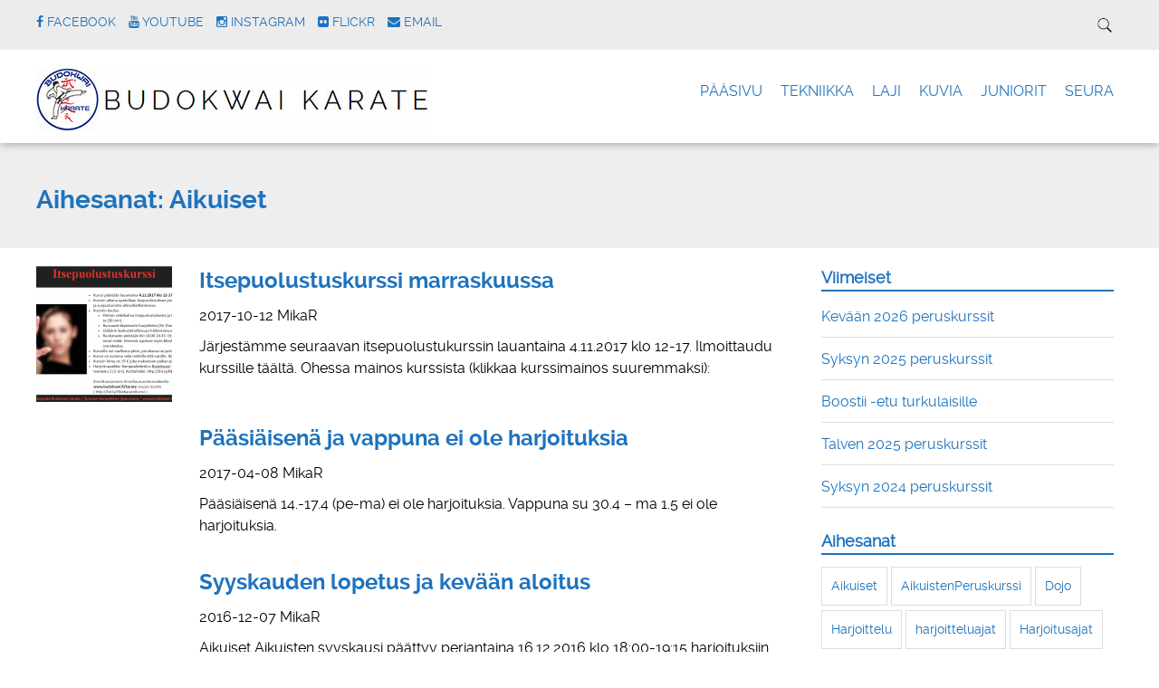

--- FILE ---
content_type: text/html; charset=UTF-8
request_url: https://www.budokwai.fi/karate/tag/aikuiset/
body_size: 12248
content:
<!doctype html>

<!--[if lt IE 7]><html lang="en-US" class="no-js lt-ie9 lt-ie8 lt-ie7"><![endif]-->
<!--[if (IE 7)&!(IEMobile)]><html lang="en-US" class="no-js lt-ie9 lt-ie8"><![endif]-->
<!--[if (IE 8)&!(IEMobile)]><html lang="en-US" class="no-js lt-ie9"><![endif]-->
<!--[if gt IE 8]><!--> <html lang="en-US" class="no-js"><!--<![endif]-->

	<head>
		<meta charset="utf-8">

				<meta http-equiv="X-UA-Compatible" content="IE=edge">

		<title>Aikuiset Archives - Budokwai Karate</title>

				<meta name="HandheldFriendly" content="True">
		<meta name="MobileOptimized" content="320">
		<meta name="viewport" content="width=device-width, initial-scale=1.0"/>
		<meta name="description" content="Budokwai Karate - Budokwai karate" />
				<link rel="icon" href="http://www.budokwai.fi/karate/wp/wp-content/uploads/2015/10/favicon.ico">
		
		<link rel="pingback" href="https://www.budokwai.fi/karate/wp/xmlrpc.php">
		<link rel="stylesheet" href="https://www.budokwai.fi/karate/wp/wp-content/themes/simply-read/style.css">

				<meta name='robots' content='index, follow, max-image-preview:large, max-snippet:-1, max-video-preview:-1' />
	<style>img:is([sizes="auto" i], [sizes^="auto," i]) { contain-intrinsic-size: 3000px 1500px }</style>
	
	<!-- This site is optimized with the Yoast SEO plugin v24.9 - https://yoast.com/wordpress/plugins/seo/ -->
	<link rel="canonical" href="https://www.budokwai.fi/karate/tag/aikuiset/" />
	<link rel="next" href="https://www.budokwai.fi/karate/tag/aikuiset/page/2/" />
	<meta property="og:locale" content="fi_FI" />
	<meta property="og:type" content="article" />
	<meta property="og:title" content="Aikuiset Archives - Budokwai Karate" />
	<meta property="og:url" content="https://www.budokwai.fi/karate/tag/aikuiset/" />
	<meta property="og:site_name" content="Budokwai Karate" />
	<meta property="og:image" content="https://www.budokwai.fi/karate/wp/wp-content/uploads/2017/06/Budokwai_karate2.png" />
	<meta property="og:image:width" content="395" />
	<meta property="og:image:height" content="390" />
	<meta property="og:image:type" content="image/png" />
	<meta name="twitter:card" content="summary_large_image" />
	<script type="application/ld+json" class="yoast-schema-graph">{"@context":"https://schema.org","@graph":[{"@type":"CollectionPage","@id":"https://www.budokwai.fi/karate/tag/aikuiset/","url":"https://www.budokwai.fi/karate/tag/aikuiset/","name":"Aikuiset Archives - Budokwai Karate","isPartOf":{"@id":"https://www.budokwai.fi/karate/#website"},"primaryImageOfPage":{"@id":"https://www.budokwai.fi/karate/tag/aikuiset/#primaryimage"},"image":{"@id":"https://www.budokwai.fi/karate/tag/aikuiset/#primaryimage"},"thumbnailUrl":"https://www.budokwai.fi/karate/wp/wp-content/uploads/2017/10/Itsepuolustusmainos20171012.png","breadcrumb":{"@id":"https://www.budokwai.fi/karate/tag/aikuiset/#breadcrumb"},"inLanguage":"en-US"},{"@type":"ImageObject","inLanguage":"en-US","@id":"https://www.budokwai.fi/karate/tag/aikuiset/#primaryimage","url":"https://www.budokwai.fi/karate/wp/wp-content/uploads/2017/10/Itsepuolustusmainos20171012.png","contentUrl":"https://www.budokwai.fi/karate/wp/wp-content/uploads/2017/10/Itsepuolustusmainos20171012.png","width":981,"height":667},{"@type":"BreadcrumbList","@id":"https://www.budokwai.fi/karate/tag/aikuiset/#breadcrumb","itemListElement":[{"@type":"ListItem","position":1,"name":"Home","item":"https://www.budokwai.fi/karate/"},{"@type":"ListItem","position":2,"name":"Aikuiset"}]},{"@type":"WebSite","@id":"https://www.budokwai.fi/karate/#website","url":"https://www.budokwai.fi/karate/","name":"Budokwai Karate","description":"Budokwai karate","potentialAction":[{"@type":"SearchAction","target":{"@type":"EntryPoint","urlTemplate":"https://www.budokwai.fi/karate/?s={search_term_string}"},"query-input":{"@type":"PropertyValueSpecification","valueRequired":true,"valueName":"search_term_string"}}],"inLanguage":"en-US"}]}</script>
	<!-- / Yoast SEO plugin. -->


<link rel="alternate" type="application/rss+xml" title="Budokwai Karate &raquo; Feed" href="https://www.budokwai.fi/karate/feed/" />
<link rel="alternate" type="application/rss+xml" title="Budokwai Karate &raquo; Comments Feed" href="https://www.budokwai.fi/karate/comments/feed/" />
<link rel="alternate" type="application/rss+xml" title="Budokwai Karate &raquo; Aikuiset Tag Feed" href="https://www.budokwai.fi/karate/tag/aikuiset/feed/" />
		<!-- This site uses the Google Analytics by MonsterInsights plugin v9.7.0 - Using Analytics tracking - https://www.monsterinsights.com/ -->
		<!-- Note: MonsterInsights is not currently configured on this site. The site owner needs to authenticate with Google Analytics in the MonsterInsights settings panel. -->
					<!-- No tracking code set -->
				<!-- / Google Analytics by MonsterInsights -->
		<script type="text/javascript">
/* <![CDATA[ */
window._wpemojiSettings = {"baseUrl":"https:\/\/s.w.org\/images\/core\/emoji\/16.0.1\/72x72\/","ext":".png","svgUrl":"https:\/\/s.w.org\/images\/core\/emoji\/16.0.1\/svg\/","svgExt":".svg","source":{"concatemoji":"https:\/\/www.budokwai.fi\/karate\/wp\/wp-includes\/js\/wp-emoji-release.min.js"}};
/*! This file is auto-generated */
!function(s,n){var o,i,e;function c(e){try{var t={supportTests:e,timestamp:(new Date).valueOf()};sessionStorage.setItem(o,JSON.stringify(t))}catch(e){}}function p(e,t,n){e.clearRect(0,0,e.canvas.width,e.canvas.height),e.fillText(t,0,0);var t=new Uint32Array(e.getImageData(0,0,e.canvas.width,e.canvas.height).data),a=(e.clearRect(0,0,e.canvas.width,e.canvas.height),e.fillText(n,0,0),new Uint32Array(e.getImageData(0,0,e.canvas.width,e.canvas.height).data));return t.every(function(e,t){return e===a[t]})}function u(e,t){e.clearRect(0,0,e.canvas.width,e.canvas.height),e.fillText(t,0,0);for(var n=e.getImageData(16,16,1,1),a=0;a<n.data.length;a++)if(0!==n.data[a])return!1;return!0}function f(e,t,n,a){switch(t){case"flag":return n(e,"\ud83c\udff3\ufe0f\u200d\u26a7\ufe0f","\ud83c\udff3\ufe0f\u200b\u26a7\ufe0f")?!1:!n(e,"\ud83c\udde8\ud83c\uddf6","\ud83c\udde8\u200b\ud83c\uddf6")&&!n(e,"\ud83c\udff4\udb40\udc67\udb40\udc62\udb40\udc65\udb40\udc6e\udb40\udc67\udb40\udc7f","\ud83c\udff4\u200b\udb40\udc67\u200b\udb40\udc62\u200b\udb40\udc65\u200b\udb40\udc6e\u200b\udb40\udc67\u200b\udb40\udc7f");case"emoji":return!a(e,"\ud83e\udedf")}return!1}function g(e,t,n,a){var r="undefined"!=typeof WorkerGlobalScope&&self instanceof WorkerGlobalScope?new OffscreenCanvas(300,150):s.createElement("canvas"),o=r.getContext("2d",{willReadFrequently:!0}),i=(o.textBaseline="top",o.font="600 32px Arial",{});return e.forEach(function(e){i[e]=t(o,e,n,a)}),i}function t(e){var t=s.createElement("script");t.src=e,t.defer=!0,s.head.appendChild(t)}"undefined"!=typeof Promise&&(o="wpEmojiSettingsSupports",i=["flag","emoji"],n.supports={everything:!0,everythingExceptFlag:!0},e=new Promise(function(e){s.addEventListener("DOMContentLoaded",e,{once:!0})}),new Promise(function(t){var n=function(){try{var e=JSON.parse(sessionStorage.getItem(o));if("object"==typeof e&&"number"==typeof e.timestamp&&(new Date).valueOf()<e.timestamp+604800&&"object"==typeof e.supportTests)return e.supportTests}catch(e){}return null}();if(!n){if("undefined"!=typeof Worker&&"undefined"!=typeof OffscreenCanvas&&"undefined"!=typeof URL&&URL.createObjectURL&&"undefined"!=typeof Blob)try{var e="postMessage("+g.toString()+"("+[JSON.stringify(i),f.toString(),p.toString(),u.toString()].join(",")+"));",a=new Blob([e],{type:"text/javascript"}),r=new Worker(URL.createObjectURL(a),{name:"wpTestEmojiSupports"});return void(r.onmessage=function(e){c(n=e.data),r.terminate(),t(n)})}catch(e){}c(n=g(i,f,p,u))}t(n)}).then(function(e){for(var t in e)n.supports[t]=e[t],n.supports.everything=n.supports.everything&&n.supports[t],"flag"!==t&&(n.supports.everythingExceptFlag=n.supports.everythingExceptFlag&&n.supports[t]);n.supports.everythingExceptFlag=n.supports.everythingExceptFlag&&!n.supports.flag,n.DOMReady=!1,n.readyCallback=function(){n.DOMReady=!0}}).then(function(){return e}).then(function(){var e;n.supports.everything||(n.readyCallback(),(e=n.source||{}).concatemoji?t(e.concatemoji):e.wpemoji&&e.twemoji&&(t(e.twemoji),t(e.wpemoji)))}))}((window,document),window._wpemojiSettings);
/* ]]> */
</script>
<link rel='stylesheet' id='validate-engine-css-css' href='https://www.budokwai.fi/karate/wp/wp-content/plugins/wysija-newsletters/css/validationEngine.jquery.css' type='text/css' media='all' />
<style id='wp-emoji-styles-inline-css' type='text/css'>

	img.wp-smiley, img.emoji {
		display: inline !important;
		border: none !important;
		box-shadow: none !important;
		height: 1em !important;
		width: 1em !important;
		margin: 0 0.07em !important;
		vertical-align: -0.1em !important;
		background: none !important;
		padding: 0 !important;
	}
</style>
<link rel='stylesheet' id='wp-block-library-css' href='https://www.budokwai.fi/karate/wp/wp-includes/css/dist/block-library/style.min.css' type='text/css' media='all' />
<style id='classic-theme-styles-inline-css' type='text/css'>
/*! This file is auto-generated */
.wp-block-button__link{color:#fff;background-color:#32373c;border-radius:9999px;box-shadow:none;text-decoration:none;padding:calc(.667em + 2px) calc(1.333em + 2px);font-size:1.125em}.wp-block-file__button{background:#32373c;color:#fff;text-decoration:none}
</style>
<style id='global-styles-inline-css' type='text/css'>
:root{--wp--preset--aspect-ratio--square: 1;--wp--preset--aspect-ratio--4-3: 4/3;--wp--preset--aspect-ratio--3-4: 3/4;--wp--preset--aspect-ratio--3-2: 3/2;--wp--preset--aspect-ratio--2-3: 2/3;--wp--preset--aspect-ratio--16-9: 16/9;--wp--preset--aspect-ratio--9-16: 9/16;--wp--preset--color--black: #000000;--wp--preset--color--cyan-bluish-gray: #abb8c3;--wp--preset--color--white: #ffffff;--wp--preset--color--pale-pink: #f78da7;--wp--preset--color--vivid-red: #cf2e2e;--wp--preset--color--luminous-vivid-orange: #ff6900;--wp--preset--color--luminous-vivid-amber: #fcb900;--wp--preset--color--light-green-cyan: #7bdcb5;--wp--preset--color--vivid-green-cyan: #00d084;--wp--preset--color--pale-cyan-blue: #8ed1fc;--wp--preset--color--vivid-cyan-blue: #0693e3;--wp--preset--color--vivid-purple: #9b51e0;--wp--preset--gradient--vivid-cyan-blue-to-vivid-purple: linear-gradient(135deg,rgba(6,147,227,1) 0%,rgb(155,81,224) 100%);--wp--preset--gradient--light-green-cyan-to-vivid-green-cyan: linear-gradient(135deg,rgb(122,220,180) 0%,rgb(0,208,130) 100%);--wp--preset--gradient--luminous-vivid-amber-to-luminous-vivid-orange: linear-gradient(135deg,rgba(252,185,0,1) 0%,rgba(255,105,0,1) 100%);--wp--preset--gradient--luminous-vivid-orange-to-vivid-red: linear-gradient(135deg,rgba(255,105,0,1) 0%,rgb(207,46,46) 100%);--wp--preset--gradient--very-light-gray-to-cyan-bluish-gray: linear-gradient(135deg,rgb(238,238,238) 0%,rgb(169,184,195) 100%);--wp--preset--gradient--cool-to-warm-spectrum: linear-gradient(135deg,rgb(74,234,220) 0%,rgb(151,120,209) 20%,rgb(207,42,186) 40%,rgb(238,44,130) 60%,rgb(251,105,98) 80%,rgb(254,248,76) 100%);--wp--preset--gradient--blush-light-purple: linear-gradient(135deg,rgb(255,206,236) 0%,rgb(152,150,240) 100%);--wp--preset--gradient--blush-bordeaux: linear-gradient(135deg,rgb(254,205,165) 0%,rgb(254,45,45) 50%,rgb(107,0,62) 100%);--wp--preset--gradient--luminous-dusk: linear-gradient(135deg,rgb(255,203,112) 0%,rgb(199,81,192) 50%,rgb(65,88,208) 100%);--wp--preset--gradient--pale-ocean: linear-gradient(135deg,rgb(255,245,203) 0%,rgb(182,227,212) 50%,rgb(51,167,181) 100%);--wp--preset--gradient--electric-grass: linear-gradient(135deg,rgb(202,248,128) 0%,rgb(113,206,126) 100%);--wp--preset--gradient--midnight: linear-gradient(135deg,rgb(2,3,129) 0%,rgb(40,116,252) 100%);--wp--preset--font-size--small: 13px;--wp--preset--font-size--medium: 20px;--wp--preset--font-size--large: 36px;--wp--preset--font-size--x-large: 42px;--wp--preset--spacing--20: 0.44rem;--wp--preset--spacing--30: 0.67rem;--wp--preset--spacing--40: 1rem;--wp--preset--spacing--50: 1.5rem;--wp--preset--spacing--60: 2.25rem;--wp--preset--spacing--70: 3.38rem;--wp--preset--spacing--80: 5.06rem;--wp--preset--shadow--natural: 6px 6px 9px rgba(0, 0, 0, 0.2);--wp--preset--shadow--deep: 12px 12px 50px rgba(0, 0, 0, 0.4);--wp--preset--shadow--sharp: 6px 6px 0px rgba(0, 0, 0, 0.2);--wp--preset--shadow--outlined: 6px 6px 0px -3px rgba(255, 255, 255, 1), 6px 6px rgba(0, 0, 0, 1);--wp--preset--shadow--crisp: 6px 6px 0px rgba(0, 0, 0, 1);}:where(.is-layout-flex){gap: 0.5em;}:where(.is-layout-grid){gap: 0.5em;}body .is-layout-flex{display: flex;}.is-layout-flex{flex-wrap: wrap;align-items: center;}.is-layout-flex > :is(*, div){margin: 0;}body .is-layout-grid{display: grid;}.is-layout-grid > :is(*, div){margin: 0;}:where(.wp-block-columns.is-layout-flex){gap: 2em;}:where(.wp-block-columns.is-layout-grid){gap: 2em;}:where(.wp-block-post-template.is-layout-flex){gap: 1.25em;}:where(.wp-block-post-template.is-layout-grid){gap: 1.25em;}.has-black-color{color: var(--wp--preset--color--black) !important;}.has-cyan-bluish-gray-color{color: var(--wp--preset--color--cyan-bluish-gray) !important;}.has-white-color{color: var(--wp--preset--color--white) !important;}.has-pale-pink-color{color: var(--wp--preset--color--pale-pink) !important;}.has-vivid-red-color{color: var(--wp--preset--color--vivid-red) !important;}.has-luminous-vivid-orange-color{color: var(--wp--preset--color--luminous-vivid-orange) !important;}.has-luminous-vivid-amber-color{color: var(--wp--preset--color--luminous-vivid-amber) !important;}.has-light-green-cyan-color{color: var(--wp--preset--color--light-green-cyan) !important;}.has-vivid-green-cyan-color{color: var(--wp--preset--color--vivid-green-cyan) !important;}.has-pale-cyan-blue-color{color: var(--wp--preset--color--pale-cyan-blue) !important;}.has-vivid-cyan-blue-color{color: var(--wp--preset--color--vivid-cyan-blue) !important;}.has-vivid-purple-color{color: var(--wp--preset--color--vivid-purple) !important;}.has-black-background-color{background-color: var(--wp--preset--color--black) !important;}.has-cyan-bluish-gray-background-color{background-color: var(--wp--preset--color--cyan-bluish-gray) !important;}.has-white-background-color{background-color: var(--wp--preset--color--white) !important;}.has-pale-pink-background-color{background-color: var(--wp--preset--color--pale-pink) !important;}.has-vivid-red-background-color{background-color: var(--wp--preset--color--vivid-red) !important;}.has-luminous-vivid-orange-background-color{background-color: var(--wp--preset--color--luminous-vivid-orange) !important;}.has-luminous-vivid-amber-background-color{background-color: var(--wp--preset--color--luminous-vivid-amber) !important;}.has-light-green-cyan-background-color{background-color: var(--wp--preset--color--light-green-cyan) !important;}.has-vivid-green-cyan-background-color{background-color: var(--wp--preset--color--vivid-green-cyan) !important;}.has-pale-cyan-blue-background-color{background-color: var(--wp--preset--color--pale-cyan-blue) !important;}.has-vivid-cyan-blue-background-color{background-color: var(--wp--preset--color--vivid-cyan-blue) !important;}.has-vivid-purple-background-color{background-color: var(--wp--preset--color--vivid-purple) !important;}.has-black-border-color{border-color: var(--wp--preset--color--black) !important;}.has-cyan-bluish-gray-border-color{border-color: var(--wp--preset--color--cyan-bluish-gray) !important;}.has-white-border-color{border-color: var(--wp--preset--color--white) !important;}.has-pale-pink-border-color{border-color: var(--wp--preset--color--pale-pink) !important;}.has-vivid-red-border-color{border-color: var(--wp--preset--color--vivid-red) !important;}.has-luminous-vivid-orange-border-color{border-color: var(--wp--preset--color--luminous-vivid-orange) !important;}.has-luminous-vivid-amber-border-color{border-color: var(--wp--preset--color--luminous-vivid-amber) !important;}.has-light-green-cyan-border-color{border-color: var(--wp--preset--color--light-green-cyan) !important;}.has-vivid-green-cyan-border-color{border-color: var(--wp--preset--color--vivid-green-cyan) !important;}.has-pale-cyan-blue-border-color{border-color: var(--wp--preset--color--pale-cyan-blue) !important;}.has-vivid-cyan-blue-border-color{border-color: var(--wp--preset--color--vivid-cyan-blue) !important;}.has-vivid-purple-border-color{border-color: var(--wp--preset--color--vivid-purple) !important;}.has-vivid-cyan-blue-to-vivid-purple-gradient-background{background: var(--wp--preset--gradient--vivid-cyan-blue-to-vivid-purple) !important;}.has-light-green-cyan-to-vivid-green-cyan-gradient-background{background: var(--wp--preset--gradient--light-green-cyan-to-vivid-green-cyan) !important;}.has-luminous-vivid-amber-to-luminous-vivid-orange-gradient-background{background: var(--wp--preset--gradient--luminous-vivid-amber-to-luminous-vivid-orange) !important;}.has-luminous-vivid-orange-to-vivid-red-gradient-background{background: var(--wp--preset--gradient--luminous-vivid-orange-to-vivid-red) !important;}.has-very-light-gray-to-cyan-bluish-gray-gradient-background{background: var(--wp--preset--gradient--very-light-gray-to-cyan-bluish-gray) !important;}.has-cool-to-warm-spectrum-gradient-background{background: var(--wp--preset--gradient--cool-to-warm-spectrum) !important;}.has-blush-light-purple-gradient-background{background: var(--wp--preset--gradient--blush-light-purple) !important;}.has-blush-bordeaux-gradient-background{background: var(--wp--preset--gradient--blush-bordeaux) !important;}.has-luminous-dusk-gradient-background{background: var(--wp--preset--gradient--luminous-dusk) !important;}.has-pale-ocean-gradient-background{background: var(--wp--preset--gradient--pale-ocean) !important;}.has-electric-grass-gradient-background{background: var(--wp--preset--gradient--electric-grass) !important;}.has-midnight-gradient-background{background: var(--wp--preset--gradient--midnight) !important;}.has-small-font-size{font-size: var(--wp--preset--font-size--small) !important;}.has-medium-font-size{font-size: var(--wp--preset--font-size--medium) !important;}.has-large-font-size{font-size: var(--wp--preset--font-size--large) !important;}.has-x-large-font-size{font-size: var(--wp--preset--font-size--x-large) !important;}
:where(.wp-block-post-template.is-layout-flex){gap: 1.25em;}:where(.wp-block-post-template.is-layout-grid){gap: 1.25em;}
:where(.wp-block-columns.is-layout-flex){gap: 2em;}:where(.wp-block-columns.is-layout-grid){gap: 2em;}
:root :where(.wp-block-pullquote){font-size: 1.5em;line-height: 1.6;}
</style>
<link rel='stylesheet' id='plyr-css-css' href='https://www.budokwai.fi/karate/wp/wp-content/plugins/easy-video-player/lib/plyr.css' type='text/css' media='all' />
<link rel='stylesheet' id='youtube-channel-gallery-css' href='https://www.budokwai.fi/karate/wp/wp-content/plugins/youtube-channel-gallery/styles.css' type='text/css' media='all' />
<link rel='stylesheet' id='jquery.magnific-popup-css' href='https://www.budokwai.fi/karate/wp/wp-content/plugins/youtube-channel-gallery/magnific-popup.css' type='text/css' media='all' />
<link rel='stylesheet' id='photonic-slider-css' href='https://www.budokwai.fi/karate/wp/wp-content/plugins/photonic/include/ext/splide/splide.min.css' type='text/css' media='all' />
<link rel='stylesheet' id='photonic-lightbox-css' href='https://www.budokwai.fi/karate/wp/wp-content/plugins/photonic/include/ext/baguettebox/baguettebox.min.css' type='text/css' media='all' />
<link rel='stylesheet' id='photonic-css' href='https://www.budokwai.fi/karate/wp/wp-content/plugins/photonic/include/css/front-end/core/photonic.min.css' type='text/css' media='all' />
<style id='photonic-inline-css' type='text/css'>
/* Dynamically generated CSS */
.photonic-panel { background:  rgb(17,17,17)  !important;

	border-top: none;
	border-right: none;
	border-bottom: none;
	border-left: none;
 }
.photonic-random-layout .photonic-thumb { padding: 2px}
.photonic-masonry-layout .photonic-thumb, .photonic-masonry-horizontal-layout .photonic-thumb { padding: 2px}
.photonic-mosaic-layout .photonic-thumb { padding: 2px}

</style>
<link rel='stylesheet' id='__EPYT__style-css' href='https://www.budokwai.fi/karate/wp/wp-content/plugins/youtube-embed-plus/styles/ytprefs.min.css' type='text/css' media='all' />
<style id='__EPYT__style-inline-css' type='text/css'>

                .epyt-gallery-thumb {
                        width: 33.333%;
                }
                
</style>
<link rel='stylesheet' id='simplyread-font-css' href='https://www.budokwai.fi/karate/wp/wp-content/themes/simply-read/css/font-awesome.css' type='text/css' media='all' />
<link rel='stylesheet' id='simplyread-stylesheet-css' href='https://www.budokwai.fi/karate/wp/wp-content/themes/simply-read/library/css/style.css' type='text/css' media='all' />
<!--[if lt IE 9]>
<link rel='stylesheet' id='simplyread-ie-only-css' href='https://www.budokwai.fi/karate/wp/wp-content/themes/simply-read/library/css/ie.css' type='text/css' media='all' />
<![endif]-->
<link rel='stylesheet' id='simplyreadFonts-css' href='https://www.budokwai.fi/karate/wp/wp-content/themes/simply-read/fonts/raleway-font.css' type='text/css' media='all' />
<script type="text/javascript" src="https://www.budokwai.fi/karate/wp/wp-includes/js/jquery/jquery.min.js" id="jquery-core-js"></script>
<script type="text/javascript" src="https://www.budokwai.fi/karate/wp/wp-includes/js/jquery/jquery-migrate.min.js" id="jquery-migrate-js"></script>
<script type="text/javascript" id="plyr-js-js-extra">
/* <![CDATA[ */
var easy_video_player = {"plyr_iconUrl":"https:\/\/www.budokwai.fi\/karate\/wp\/wp-content\/plugins\/easy-video-player\/lib\/plyr.svg","plyr_blankVideo":"https:\/\/www.budokwai.fi\/karate\/wp\/wp-content\/plugins\/easy-video-player\/lib\/blank.mp4"};
/* ]]> */
</script>
<script type="text/javascript" src="https://www.budokwai.fi/karate/wp/wp-content/plugins/easy-video-player/lib/plyr.js" id="plyr-js-js"></script>
<script type="text/javascript" id="__ytprefs__-js-extra">
/* <![CDATA[ */
var _EPYT_ = {"ajaxurl":"https:\/\/www.budokwai.fi\/karate\/wp\/wp-admin\/admin-ajax.php","security":"8fd1b83120","gallery_scrolloffset":"20","eppathtoscripts":"https:\/\/www.budokwai.fi\/karate\/wp\/wp-content\/plugins\/youtube-embed-plus\/scripts\/","eppath":"https:\/\/www.budokwai.fi\/karate\/wp\/wp-content\/plugins\/youtube-embed-plus\/","epresponsiveselector":"[\"iframe.__youtube_prefs_widget__\"]","epdovol":"1","version":"14.2.3.2","evselector":"iframe.__youtube_prefs__[src], iframe[src*=\"youtube.com\/embed\/\"], iframe[src*=\"youtube-nocookie.com\/embed\/\"]","ajax_compat":"","maxres_facade":"eager","ytapi_load":"light","pause_others":"","stopMobileBuffer":"1","facade_mode":"","not_live_on_channel":""};
/* ]]> */
</script>
<script type="text/javascript" src="https://www.budokwai.fi/karate/wp/wp-content/plugins/youtube-embed-plus/scripts/ytprefs.min.js" id="__ytprefs__-js"></script>
<script type="text/javascript" src="https://www.budokwai.fi/karate/wp/wp-content/themes/simply-read/library/js/libs/modernizr.custom.min.js" id="simplyread-modernizr-js"></script>
<link rel="https://api.w.org/" href="https://www.budokwai.fi/karate/wp-json/" /><link rel="alternate" title="JSON" type="application/json" href="https://www.budokwai.fi/karate/wp-json/wp/v2/tags/22" /><meta name="generator" content="Redux 4.4.18" />    <style>
       .divider-title span,body.home .pagination, body.blog .pagination{background:#;}
      .social-icons a,nav[role="navigation"] .nav li a,#logo a,footer.footer[role="contentinfo"] p,.blog-list .item h2,
      .divider-title span,.widget:first-child h4,.widgettitle,a, a:visited,.widget ul li,.article-header h1,h1,h2,h3,h4,h5,h6,a,
      a:hover,.social-icons a:hover,.pagination .current,body .pagination li a
       { 
        color: #1e73be;
      }
      .divider-title:before,.widget #wp-calendar thead
      {
        border-top:1px solid #1e73be;
      }
      .widgettitle,nav[role="navigation"] .nav li.current_page_item a{
        border-bottom: 2px solid #1e73be;
      }
      .entry-content blockquote{
        border-left: 1px solid #1e73be;
      }
      body .pagination li span{
        border:2px solid #1e73be;
      }
      .search-bar input.search-field[type="search"]:focus,nav[role="navigation"] .nav li ul li a{
        border:1px solid #1e73be;
      }
      button, body .comment-reply-link, .blue-btn, .comment-reply-link, #submit, html input[type="button"], input[type="reset"], input[type="submit"],.nav li ul.sub-menu, .nav li ul.children,
     nav[role="navigation"] .nav li ul li a:hover,nav[role="navigation"] .nav li ul li a:focus,nav[role="navigation"] .nav li ul li a,.entry-content th{
        background: #1e73be;
      }
      .blue-btn:hover, .comment-reply-link:hover, #submit:hover, .blue-btn:focus, .comment-reply-link:focus, #submit:focus {
       background-color: #1e73be }
      .blue-btn:active, .comment-reply-link:active, #submit:active {
       background-color: #1e73be }
      @media screen and (max-width: 1039px) {
        #main-navigation{
          background: #1e73be;
        }
      }
     
    </style>
  		
	</head>

	<body class="archive tag tag-aikuiset tag-22 wp-theme-simply-read">

		<div id="container">

			<header class="header" role="banner" style="background:url()no-repeat;background-size:cover;">
				<div class="top-area">
					<div id="inner-header" class="wrap cf">
                <div class="social-icons">
		                     <a href="https://www.facebook.com/budokwaikarateturku/" class="social-tw" title="https://www.facebook.com/budokwaikarateturku/" target="_blank">
          <i class="fa fa-facebook"></i> 
          <span>Facebook</span>
        </a>
               <a href="https://www.youtube.com/@karatebudokwai" class="social-tw" title="https://www.youtube.com/@karatebudokwai" target="_blank">
          <i class="fa fa-youtube"></i> 
          <span>Youtube</span>
        </a>
               <a href="https://www.instagram.com/budokwai_karate/" class="social-tw" title="https://www.instagram.com/budokwai_karate/" target="_blank">
          <i class="fa fa-instagram"></i> 
          <span>Instagram</span>
        </a>
               <a href="https://www.flickr.com/photos/139853264@N07/albums" class="social-tw" title="https://www.flickr.com/photos/139853264@N07/albums" target="_blank">
          <i class="fa fa-flickr"></i> 
          <span>Flickr</span>
        </a>
              <a href="mailto:karate@budokwai.fi" class="social-tw" title="karate@budokwai.fi" target="_blank">
          <i class="fa fa-envelope"></i> 
          <span>Email</span>
        </a>
                  </div> <!-- social-icons-->
                <div class="search-bar">
                    <form role="search" method="get" class="search-form" action="https://www.budokwai.fi/karate/">
					    <label>
					        <input type="search" class="search-field" placeholder="Kirjoita hakusana..." value="" name="s" title="Hae " />
					    </label>
    					<input type="submit" class="search-submit" value="Hae" />
					</form>
                </div> <!--search -->
                <div class="clear"></div>
            </div> <!-- inner-header -->
            </div> <!-- top-area -->
				<div id="inner-header" class="wrap cf">

										<p id="logo" class="h1"><a href="https://www.budokwai.fi/karate" rel="nofollow"><img src="http://www.budokwai.fi/karate/wp/wp-content/uploads/2015/10/Budokwai_logo_nimella02.jpg" alt="Budokwai Karate" /></a></p>
					 					<div id="responsive-nav">
            				<img src="https://www.budokwai.fi/karate/wp/wp-content/themes/simply-read/images/nav.png" alt="Nav">
       					 </div>
       					 <div class="clear no-display"></div>
       					 <nav role="navigation" id="main-navigation">
       					 									<ul id="menu-bkw_karate2" class="nav top-nav cf"><li id="menu-item-735" class="menu-item menu-item-type-custom menu-item-object-custom menu-item-home menu-item-has-children menu-item-735"><a href="http://www.budokwai.fi/karate/">PÄÄSIVU</a>
<ul class="sub-menu">
	<li id="menu-item-737" class="menu-item menu-item-type-taxonomy menu-item-object-category menu-item-737"><a href="https://www.budokwai.fi/karate/category/ajankohtaista/">Ajankohtaista</a></li>
	<li id="menu-item-2525" class="menu-item menu-item-type-taxonomy menu-item-object-category menu-item-2525"><a href="https://www.budokwai.fi/karate/category/karateblogi/">Karateblogi</a></li>
	<li id="menu-item-736" class="menu-item menu-item-type-post_type menu-item-object-page menu-item-has-children menu-item-736"><a href="https://www.budokwai.fi/karate/aloittaminen/">Aloittaminen</a>
	<ul class="sub-menu">
		<li id="menu-item-828" class="menu-item menu-item-type-custom menu-item-object-custom menu-item-has-children menu-item-828"><a href="http://www.budokwai.fi/karate/aikuiset/">Aikuiset</a>
		<ul class="sub-menu">
			<li id="menu-item-829" class="menu-item menu-item-type-post_type menu-item-object-page menu-item-829"><a href="https://www.budokwai.fi/karate/aikuiset/">Aikuisten peruskurssin kuvaus</a></li>
			<li id="menu-item-2921" class="menu-item menu-item-type-post_type menu-item-object-page menu-item-2921"><a href="https://www.budokwai.fi/karate/kuntobudo/">Kuntobudo</a></li>
			<li id="menu-item-830" class="menu-item menu-item-type-post_type menu-item-object-page menu-item-830"><a href="https://www.budokwai.fi/karate/aikuisten-peruskurssi/">Uusin peruskurssi</a></li>
		</ul>
</li>
		<li id="menu-item-831" class="menu-item menu-item-type-custom menu-item-object-custom menu-item-has-children menu-item-831"><a href="http://www.budokwai.fi/karate/aloittaminen/lasten-peruskurssi/">Juniorit</a>
		<ul class="sub-menu">
			<li id="menu-item-835" class="menu-item menu-item-type-post_type menu-item-object-page menu-item-835"><a href="https://www.budokwai.fi/karate/aloittaminen/lasten-peruskurssi/">Lasten kurssien kuvaus</a></li>
			<li id="menu-item-3268" class="menu-item menu-item-type-post_type menu-item-object-page menu-item-3268"><a href="https://www.budokwai.fi/karate/karatekids-5-6v-kurssi/">KarateKids 5-6v uusin kurssi</a></li>
			<li id="menu-item-2696" class="menu-item menu-item-type-post_type menu-item-object-page menu-item-2696"><a href="https://www.budokwai.fi/karate/lasten-7-14v-peruskurssi/">Lasten (7-14v) uusin peruskurssi</a></li>
		</ul>
</li>
		<li id="menu-item-3135" class="menu-item menu-item-type-post_type menu-item-object-page menu-item-has-children menu-item-3135"><a href="https://www.budokwai.fi/karate/perhebudo/">Perheliikunta</a>
		<ul class="sub-menu">
			<li id="menu-item-2699" class="menu-item menu-item-type-post_type menu-item-object-page menu-item-2699"><a href="https://www.budokwai.fi/karate/perhebudo/">Perhebudo 2–6-vuotiaille</a></li>
		</ul>
</li>
		<li id="menu-item-3134" class="menu-item menu-item-type-post_type menu-item-object-page menu-item-3134"><a href="https://www.budokwai.fi/karate/itsepuolustuskurssi/">Itsepuolustus</a></li>
		<li id="menu-item-2705" class="menu-item menu-item-type-post_type menu-item-object-page menu-item-2705"><a href="https://www.budokwai.fi/karate/peruskurssille_ilmoittautuminen/">Ilmoittautuminen kurssille</a></li>
	</ul>
</li>
	<li id="menu-item-744" class="menu-item menu-item-type-post_type menu-item-object-page menu-item-744"><a href="https://www.budokwai.fi/karate/harjoitusajat/">Harjoitusajat</a></li>
	<li id="menu-item-746" class="menu-item menu-item-type-post_type menu-item-object-page menu-item-746"><a href="https://www.budokwai.fi/karate/harjoittelumaksut/">Harjoittelumaksut</a></li>
	<li id="menu-item-745" class="menu-item menu-item-type-post_type menu-item-object-page menu-item-745"><a href="https://www.budokwai.fi/karate/harjoitussali/">Harjoitussali</a></li>
	<li id="menu-item-3446" class="menu-item menu-item-type-post_type menu-item-object-page menu-item-3446"><a href="https://www.budokwai.fi/karate/kalenteri/">Kalenteri</a></li>
	<li id="menu-item-2811" class="menu-item menu-item-type-post_type menu-item-object-page menu-item-2811"><a href="https://www.budokwai.fi/karate/tilaa-uutiskirje/">Tilaa uutiskirje</a></li>
	<li id="menu-item-3621" class="menu-item menu-item-type-post_type menu-item-object-page menu-item-3621"><a href="https://www.budokwai.fi/karate/yhteydenottolomake/">Yhteydenottolomake</a></li>
</ul>
</li>
<li id="menu-item-738" class="menu-item menu-item-type-custom menu-item-object-custom menu-item-has-children menu-item-738"><a href="http://www.budokwai.fi/karate/vyovaatimukset/">TEKNIIKKA</a>
<ul class="sub-menu">
	<li id="menu-item-742" class="menu-item menu-item-type-post_type menu-item-object-page menu-item-742"><a href="https://www.budokwai.fi/karate/vyovaatimukset/">Vyövaatimukset</a></li>
	<li id="menu-item-761" class="menu-item menu-item-type-post_type menu-item-object-page menu-item-761"><a href="https://www.budokwai.fi/karate/katat/">Katat</a></li>
	<li id="menu-item-784" class="menu-item menu-item-type-post_type menu-item-object-page menu-item-784"><a href="https://www.budokwai.fi/karate/paritekniikat/">Paritekniikat</a></li>
</ul>
</li>
<li id="menu-item-785" class="menu-item menu-item-type-custom menu-item-object-custom menu-item-has-children menu-item-785"><a href="http://www.budokwai.fi/karate/karaten-historia/">LAJI</a>
<ul class="sub-menu">
	<li id="menu-item-796" class="menu-item menu-item-type-post_type menu-item-object-page menu-item-796"><a href="https://www.budokwai.fi/karate/karaten-historia/">Historia</a></li>
	<li id="menu-item-827" class="menu-item menu-item-type-post_type menu-item-object-page menu-item-827"><a href="https://www.budokwai.fi/karate/budo/">Budo</a></li>
	<li id="menu-item-797" class="menu-item menu-item-type-post_type menu-item-object-page menu-item-797"><a href="https://www.budokwai.fi/karate/karaten-tyylisuuntia/">Tyylisuuntia</a></li>
	<li id="menu-item-804" class="menu-item menu-item-type-post_type menu-item-object-page menu-item-804"><a href="https://www.budokwai.fi/karate/vyojarjestelma/">Vyöjärjestelmä</a></li>
	<li id="menu-item-798" class="menu-item menu-item-type-post_type menu-item-object-page menu-item-798"><a href="https://www.budokwai.fi/karate/dojo/">Dojo</a></li>
	<li id="menu-item-799" class="menu-item menu-item-type-post_type menu-item-object-page menu-item-799"><a href="https://www.budokwai.fi/karate/karaten-aseita/">Aseita</a></li>
	<li id="menu-item-800" class="menu-item menu-item-type-post_type menu-item-object-page menu-item-800"><a href="https://www.budokwai.fi/karate/kumarrus/">Kumarrus</a></li>
	<li id="menu-item-801" class="menu-item menu-item-type-post_type menu-item-object-page menu-item-801"><a href="https://www.budokwai.fi/karate/kiai/">Kiai</a></li>
	<li id="menu-item-802" class="menu-item menu-item-type-post_type menu-item-object-page menu-item-802"><a href="https://www.budokwai.fi/karate/mokuso/">Mokuso</a></li>
	<li id="menu-item-803" class="menu-item menu-item-type-post_type menu-item-object-page menu-item-803"><a href="https://www.budokwai.fi/karate/kata/">Kata</a></li>
	<li id="menu-item-806" class="menu-item menu-item-type-post_type menu-item-object-page menu-item-806"><a href="https://www.budokwai.fi/karate/murskaus-tameshiwari/">Murskaus</a></li>
	<li id="menu-item-805" class="menu-item menu-item-type-post_type menu-item-object-page menu-item-805"><a href="https://www.budokwai.fi/karate/karatekan-sanastoa/">Sanastoa</a></li>
	<li id="menu-item-819" class="menu-item menu-item-type-post_type menu-item-object-page menu-item-819"><a href="https://www.budokwai.fi/karate/tuomarimerkit/">Tuomarimerkit</a></li>
	<li id="menu-item-820" class="menu-item menu-item-type-post_type menu-item-object-page menu-item-820"><a href="https://www.budokwai.fi/karate/kilpailusaannot/">Kilpailusäännöt</a></li>
</ul>
</li>
<li id="menu-item-810" class="menu-item menu-item-type-custom menu-item-object-custom menu-item-has-children menu-item-810"><a href="http://www.budokwai.fi/karate/kuvia/">KUVIA</a>
<ul class="sub-menu">
	<li id="menu-item-1021" class="menu-item menu-item-type-post_type menu-item-object-page menu-item-1021"><a href="https://www.budokwai.fi/karate/kuvia/">Valokuvia</a></li>
	<li id="menu-item-1022" class="menu-item menu-item-type-post_type menu-item-object-page menu-item-1022"><a href="https://www.budokwai.fi/karate/videot/">Videot</a></li>
	<li id="menu-item-811" class="menu-item menu-item-type-post_type menu-item-object-page menu-item-811"><a href="https://www.budokwai.fi/karate/taustakuvia/">Taustakuvia</a></li>
</ul>
</li>
<li id="menu-item-807" class="menu-item menu-item-type-custom menu-item-object-custom menu-item-has-children menu-item-807"><a href="http://www.budokwai.fi/karate/sinettiseura/">JUNIORIT</a>
<ul class="sub-menu">
	<li id="menu-item-3551" class="menu-item menu-item-type-post_type menu-item-object-page menu-item-3551"><a href="https://www.budokwai.fi/karate/tahtiseura/">Tähtiseura</a></li>
	<li id="menu-item-813" class="menu-item menu-item-type-post_type menu-item-object-page menu-item-813"><a href="https://www.budokwai.fi/karate/karatevyon-sitominen/">Karatevyön sitominen</a></li>
	<li id="menu-item-814" class="menu-item menu-item-type-post_type menu-item-object-page menu-item-814"><a href="https://www.budokwai.fi/karate/vuoden-ohjaaja/">Vuoden ohjaaja</a></li>
	<li id="menu-item-815" class="menu-item menu-item-type-post_type menu-item-object-page menu-item-815"><a href="https://www.budokwai.fi/karate/junioriohjaajat/">Junioriohjaajat</a></li>
	<li id="menu-item-816" class="menu-item menu-item-type-post_type menu-item-object-page menu-item-816"><a href="https://www.budokwai.fi/karate/pelisaannot/">Pelisäännöt</a></li>
	<li id="menu-item-2798" class="menu-item menu-item-type-post_type menu-item-object-page menu-item-2798"><a href="https://www.budokwai.fi/karate/juniorit-toimintalinja/">Toimintalinja</a></li>
	<li id="menu-item-817" class="menu-item menu-item-type-post_type menu-item-object-page menu-item-817"><a href="https://www.budokwai.fi/karate/pyykkipoikaottelun-saannot-6-9v/">Pyykkipoikaottelun säännöt (6-9v)</a></li>
</ul>
</li>
<li id="menu-item-808" class="menu-item menu-item-type-custom menu-item-object-custom menu-item-has-children menu-item-808"><a href="http://www.budokwai.fi/karate/karatejaoston-johtoryhma/">SEURA</a>
<ul class="sub-menu">
	<li id="menu-item-3508" class="menu-item menu-item-type-post_type menu-item-object-page menu-item-3508"><a href="https://www.budokwai.fi/karate/kilpailumenestys/">Kilpailumenestys</a></li>
	<li id="menu-item-821" class="menu-item menu-item-type-post_type menu-item-object-page menu-item-821"><a href="https://www.budokwai.fi/karate/karatejaoston-johtoryhma/">Johtoryhmä</a></li>
	<li id="menu-item-822" class="menu-item menu-item-type-post_type menu-item-object-page menu-item-822"><a href="https://www.budokwai.fi/karate/yhteystiedot/">Yhteystiedot</a></li>
	<li id="menu-item-825" class="menu-item menu-item-type-post_type menu-item-object-page menu-item-825"><a href="https://www.budokwai.fi/karate/budokwaikarate_historia/">Budokwain historia</a></li>
	<li id="menu-item-823" class="menu-item menu-item-type-post_type menu-item-object-page menu-item-823"><a href="https://www.budokwai.fi/karate/mustat-vyot/">Mustat vyöt</a></li>
	<li id="menu-item-824" class="menu-item menu-item-type-post_type menu-item-object-page menu-item-824"><a href="https://www.budokwai.fi/karate/sivuston-historia/">Sivuston historia</a></li>
	<li id="menu-item-826" class="menu-item menu-item-type-post_type menu-item-object-page menu-item-826"><a href="https://www.budokwai.fi/karate/budokwaikarate_wadoryu/">Wadoryu tyylisuunta</a></li>
	<li id="menu-item-4434" class="menu-item menu-item-type-post_type menu-item-object-page menu-item-4434"><a href="https://www.budokwai.fi/karate/vuosikello/">Vuosikello</a></li>
	<li id="menu-item-1943" class="menu-item menu-item-type-post_type menu-item-object-page menu-item-1943"><a href="https://www.budokwai.fi/karate/rekisteriseloste/">Rekisteriseloste</a></li>
</ul>
</li>
</ul>													</nav>

				</div>

			</header>

			<div id="content">
				<header class="article-header">
					<div id="inner-content" class="wrap cf">
															<h1 class="archive-title h2">
									<span>Aihesanat:</span> Aikuiset								</h1>

													</div>
				</header>

				<div id="inner-content" class="wrap cf">

						<div id="main" class="m-all t-2of3 d-5of7 cf" role="main">

							
							<article id="post-3148" class="cf archive post-3148 post type-post status-publish format-standard has-post-thumbnail hentry category-ajankohtaista tag-aikuiset tag-itsepuolustuskurssi" role="article">
								 <a href="https://www.budokwai.fi/karate/2017/10/12/itsepuolustuskurssi-marraskuussa/" title="Itsepuolustuskurssi marraskuussa">  <img src="https://www.budokwai.fi/karate/wp/wp-content/uploads/2017/10/Itsepuolustusmainos20171012-300x300.png" alt="Featured Image" > 
									</a>
																<section class="entry-content cf">

									<h3 class="h2 entry-title"><a href="https://www.budokwai.fi/karate/2017/10/12/itsepuolustuskurssi-marraskuussa/" rel="bookmark" title="Itsepuolustuskurssi marraskuussa">Itsepuolustuskurssi marraskuussa</a></h3>
									<p class="byline vcard"> <time class="updated" datetime="2017-10-12" pubdate>2017-10-12</time>  <span class="author">MikaR</span></p>

									<p>Järjestämme seuraavan itsepuolustukurssin lauantaina 4.11.2017 klo 12-17. Ilmoittaudu kurssille täältä. Ohessa mainos kurssista (klikkaa kurssimainos suuremmaksi): &nbsp; &nbsp; &nbsp; &nbsp; &nbsp; &nbsp;</p>

								</section>

							</article>

							
							<article id="post-1424" class="cf archive post-1424 post type-post status-publish format-standard hentry category-ajankohtaista tag-aikuiset tag-lapset" role="article">
																	<div style="width: 150px;height: 150px;display: inline;"></div>
																<section class="entry-content cf">

									<h3 class="h2 entry-title"><a href="https://www.budokwai.fi/karate/2017/04/08/paasiaisena-ja-vappuna-ei-ole/" rel="bookmark" title="Pääsiäisenä ja vappuna ei ole harjoituksia">Pääsiäisenä ja vappuna ei ole harjoituksia</a></h3>
									<p class="byline vcard"> <time class="updated" datetime="2017-04-08" pubdate>2017-04-08</time>  <span class="author">MikaR</span></p>

									<p>Pääsiäisenä 14.-17.4 (pe-ma) ei ole harjoituksia. Vappuna su 30.4 &#8211; ma 1.5 ei ole harjoituksia.</p>

								</section>

							</article>

							
							<article id="post-1426" class="cf archive post-1426 post type-post status-publish format-standard hentry category-ajankohtaista tag-aikuiset tag-harjoitusajat tag-lapset" role="article">
																	<div style="width: 150px;height: 150px;display: inline;"></div>
																<section class="entry-content cf">

									<h3 class="h2 entry-title"><a href="https://www.budokwai.fi/karate/2016/12/07/syyskauden-lopetus-ja-kevaan-aloitus/" rel="bookmark" title="Syyskauden lopetus ja kevään aloitus">Syyskauden lopetus ja kevään aloitus</a></h3>
									<p class="byline vcard"> <time class="updated" datetime="2016-12-07" pubdate>2016-12-07</time>  <span class="author">MikaR</span></p>

									<p>Aikuiset Aikuisten syyskausi päättyy perjantaina 16.12.2016 klo 18:00-19:15 harjoituksiin. Lapset ja nuoret kaikkien lasten ja nuorten ryhmien syyskausi päättyy su 11.12.2016 klo 16-18 yhteisharjoituksiin. Kevätkausi kevätkausi alkaa vuonna 2017 seuraavasti: Lapset ja nuoret aloittavat sunnuntaina 15.1.2017 vanhojen treeniaikojen mukaisesti. Aikuiset aloittavat maanantaina 9.1.2017 klo 19:00</p>

								</section>

							</article>

							
							<article id="post-1428" class="cf archive post-1428 post type-post status-publish format-standard hentry category-ajankohtaista tag-aikuiset tag-pikkujoulut" role="article">
																	<div style="width: 150px;height: 150px;display: inline;"></div>
																<section class="entry-content cf">

									<h3 class="h2 entry-title"><a href="https://www.budokwai.fi/karate/2016/12/06/aikuisten-pikkujoulut-9122016/" rel="bookmark" title="Aikuisten pikkujoulut 9.12.2016">Aikuisten pikkujoulut 9.12.2016</a></h3>
									<p class="byline vcard"> <time class="updated" datetime="2016-12-06" pubdate>2016-12-06</time>  <span class="author">MikaR</span></p>

									<p>Karaten aikuisten pikkujoulut järjestetään 9.12.2016. Aktiviteettina tänä vuonna sulkapalloa Jarkko Nieminen areenalla (Kekkurintie 6, 20320 Turku) klo 17:45-19:45. Oma maila mukaan tai omakustannushintaan vuokraus hallilta. Saapukaa hallille hyvissä ajoin, jotta pääsemme pelaamaan heti 17:45 alkaen. Tämän jälkeen siirrymme saunomaan Pyrkivän Kokous- ja saunatilaan (Tuureporinkatu 2, 20100 Turku) klo 20-24. Huom. ottakaa oma pyyhe mukaan. Tilaamme&#8230;  <a class="excerpt-read-more" href="https://www.budokwai.fi/karate/2016/12/06/aikuisten-pikkujoulut-9122016/" title="Aikuisten pikkujoulut 9.12.2016">Lue lisää &raquo;</a></p>

								</section>

							</article>

							
							<article id="post-1430" class="cf archive post-1430 post type-post status-publish format-standard hentry category-ajankohtaista tag-aikuiset tag-lapset" role="article">
																	<div style="width: 150px;height: 150px;display: inline;"></div>
																<section class="entry-content cf">

									<h3 class="h2 entry-title"><a href="https://www.budokwai.fi/karate/2016/09/29/edustusasutilaus/" rel="bookmark" title="Edustusasutilaus">Edustusasutilaus</a></h3>
									<p class="byline vcard"> <time class="updated" datetime="2016-09-29" pubdate>2016-09-29</time>  <span class="author">MikaR</span></p>

									<p>Olemme hankkimassa kaikille halukkaille seuran edustusasuksi Adidas Sere – tuulipuvun (takki ja housut). Tilaaminen: Meillä on salilla su 16.10. saakka kokeiltavana kokovaihtoehdot alkaen &nbsp;lasten 128cm koosta päätyen aikuisten XXL kokoon (Unisex –malli). Hinta: cm koot 80 eur ja aikuisten koot 95 eur. Tässä linkki lisätietoihin.</p>

								</section>

							</article>

							
							<article id="post-1431" class="cf archive post-1431 post type-post status-publish format-standard hentry category-ajankohtaista tag-aikuiset tag-leirit" role="article">
																	<div style="width: 150px;height: 150px;display: inline;"></div>
																<section class="entry-content cf">

									<h3 class="h2 entry-title"><a href="https://www.budokwai.fi/karate/2016/09/29/lotta-kedon-leiri-15-1610/" rel="bookmark" title="Lotta Kedon leiri 15.-16.10.">Lotta Kedon leiri 15.-16.10.</a></h3>
									<p class="byline vcard"> <time class="updated" datetime="2016-09-29" pubdate>2016-09-29</time>  <span class="author">MikaR</span></p>

									<p>Sensei Lotta Keto tulee Turkuun pitämään leiriä omalla salilla. Tässä linkki kutsuun. KAIKKI MUKAAN!</p>

								</section>

							</article>

							
									<nav class="pagination"><ul class='page-numbers'>
	<li><span aria-current="page" class="page-numbers current">1</span></li>
	<li><a class="page-numbers" href="https://www.budokwai.fi/karate/tag/aikuiset/page/2/">2</a></li>
	<li><a class="page-numbers" href="https://www.budokwai.fi/karate/tag/aikuiset/page/3/">3</a></li>
	<li><a class="page-numbers" href="https://www.budokwai.fi/karate/tag/aikuiset/page/4/">4</a></li>
	<li><a class="page-numbers" href="https://www.budokwai.fi/karate/tag/aikuiset/page/5/">5</a></li>
	<li><a class="page-numbers" href="https://www.budokwai.fi/karate/tag/aikuiset/page/6/">6</a></li>
	<li><a class="page-numbers" href="https://www.budokwai.fi/karate/tag/aikuiset/page/7/">7</a></li>
	<li><a class="next page-numbers" href="https://www.budokwai.fi/karate/tag/aikuiset/page/2/"><i class="fa fa-chevron-right"></i></a></li>
</ul>
</nav>
							
						</div>

					<div id="sidebar1" class="sidebar m-all t-1of3 d-2of7 last-col cf" role="complementary">

	
		
		<div id="recent-posts-2" class="widget widget_recent_entries">
		<h4 class="widgettitle">Viimeiset</h4>
		<ul>
											<li>
					<a href="https://www.budokwai.fi/karate/2025/11/30/kevaan-2026-peruskurssit/">Kevään 2026 peruskurssit</a>
									</li>
											<li>
					<a href="https://www.budokwai.fi/karate/2025/06/30/syksyn-2025-peruskurssit/">Syksyn 2025 peruskurssit</a>
									</li>
											<li>
					<a href="https://www.budokwai.fi/karate/2025/02/13/boostii-etu-turkulaisille/">Boostii -etu turkulaisille</a>
									</li>
											<li>
					<a href="https://www.budokwai.fi/karate/2024/11/03/talven-2025-peruskurssi/">Talven 2025 peruskurssit</a>
									</li>
											<li>
					<a href="https://www.budokwai.fi/karate/2024/07/14/syksyn-2024-peruskurssit/">Syksyn 2024 peruskurssit</a>
									</li>
					</ul>

		</div><div id="tag_cloud-2" class="widget widget_tag_cloud"><h4 class="widgettitle">Aihesanat</h4><div class="tagcloud"><a href="https://www.budokwai.fi/karate/tag/aikuiset/" class="tag-cloud-link tag-link-22 tag-link-position-1" style="font-size: 18.963855421687pt;" aria-label="Aikuiset (39 items)">Aikuiset</a>
<a href="https://www.budokwai.fi/karate/tag/aikuistenperuskurssi/" class="tag-cloud-link tag-link-27 tag-link-position-2" style="font-size: 17.277108433735pt;" aria-label="AikuistenPeruskurssi (24 items)">AikuistenPeruskurssi</a>
<a href="https://www.budokwai.fi/karate/tag/dojo/" class="tag-cloud-link tag-link-43 tag-link-position-3" style="font-size: 8pt;" aria-label="Dojo (1 item)">Dojo</a>
<a href="https://www.budokwai.fi/karate/tag/harjoittelu/" class="tag-cloud-link tag-link-29 tag-link-position-4" style="font-size: 12.638554216867pt;" aria-label="Harjoittelu (6 items)">Harjoittelu</a>
<a href="https://www.budokwai.fi/karate/tag/harjoitteluajat/" class="tag-cloud-link tag-link-23 tag-link-position-5" style="font-size: 10.530120481928pt;" aria-label="harjoitteluajat (3 items)">harjoitteluajat</a>
<a href="https://www.budokwai.fi/karate/tag/harjoitusajat/" class="tag-cloud-link tag-link-7 tag-link-position-6" style="font-size: 22pt;" aria-label="Harjoitusajat (91 items)">Harjoitusajat</a>
<a href="https://www.budokwai.fi/karate/tag/harjoitussali/" class="tag-cloud-link tag-link-44 tag-link-position-7" style="font-size: 8pt;" aria-label="Harjoitussali (1 item)">Harjoitussali</a>
<a href="https://www.budokwai.fi/karate/tag/instagram/" class="tag-cloud-link tag-link-48 tag-link-position-8" style="font-size: 8pt;" aria-label="instagram (1 item)">instagram</a>
<a href="https://www.budokwai.fi/karate/tag/itsepuolustuskurssi/" class="tag-cloud-link tag-link-38 tag-link-position-9" style="font-size: 12.638554216867pt;" aria-label="Itsepuolustuskurssi (6 items)">Itsepuolustuskurssi</a>
<a href="https://www.budokwai.fi/karate/tag/karatepassi/" class="tag-cloud-link tag-link-33 tag-link-position-10" style="font-size: 8pt;" aria-label="Karatepassi (1 item)">Karatepassi</a>
<a href="https://www.budokwai.fi/karate/tag/kilpailut/" class="tag-cloud-link tag-link-6 tag-link-position-11" style="font-size: 19.301204819277pt;" aria-label="Kilpailu (43 items)">Kilpailu</a>
<a href="https://www.budokwai.fi/karate/tag/korona/" class="tag-cloud-link tag-link-49 tag-link-position-12" style="font-size: 8pt;" aria-label="korona (1 item)">korona</a>
<a href="https://www.budokwai.fi/karate/tag/kuntokarate/" class="tag-cloud-link tag-link-37 tag-link-position-13" style="font-size: 10.530120481928pt;" aria-label="KuntoKarate (3 items)">KuntoKarate</a>
<a href="https://www.budokwai.fi/karate/tag/lapset/" class="tag-cloud-link tag-link-21 tag-link-position-14" style="font-size: 18.879518072289pt;" aria-label="Lapset (38 items)">Lapset</a>
<a href="https://www.budokwai.fi/karate/tag/lastenperuskurssi/" class="tag-cloud-link tag-link-25 tag-link-position-15" style="font-size: 16.602409638554pt;" aria-label="LastenPeruskurssi (20 items)">LastenPeruskurssi</a>
<a href="https://www.budokwai.fi/karate/tag/leirit/" class="tag-cloud-link tag-link-5 tag-link-position-16" style="font-size: 20.313253012048pt;" aria-label="Leiri (56 items)">Leiri</a>
<a href="https://www.budokwai.fi/karate/tag/mediat/" class="tag-cloud-link tag-link-40 tag-link-position-17" style="font-size: 19.975903614458pt;" aria-label="Mediat (52 items)">Mediat</a>
<a href="https://www.budokwai.fi/karate/tag/nuoret/" class="tag-cloud-link tag-link-12 tag-link-position-18" style="font-size: 13.060240963855pt;" aria-label="Nuoret (7 items)">Nuoret</a>
<a href="https://www.budokwai.fi/karate/tag/naytos/" class="tag-cloud-link tag-link-45 tag-link-position-19" style="font-size: 8pt;" aria-label="Näytös (1 item)">Näytös</a>
<a href="https://www.budokwai.fi/karate/tag/palkinto/" class="tag-cloud-link tag-link-16 tag-link-position-20" style="font-size: 13.903614457831pt;" aria-label="Palkinto (9 items)">Palkinto</a>
<a href="https://www.budokwai.fi/karate/tag/pelisaannot/" class="tag-cloud-link tag-link-35 tag-link-position-21" style="font-size: 9.5180722891566pt;" aria-label="pelisäännöt (2 items)">pelisäännöt</a>
<a href="https://www.budokwai.fi/karate/tag/peruskurssi/" class="tag-cloud-link tag-link-13 tag-link-position-22" style="font-size: 12.638554216867pt;" aria-label="Peruskurssi (6 items)">Peruskurssi</a>
<a href="https://www.budokwai.fi/karate/tag/peruskurssit/" class="tag-cloud-link tag-link-34 tag-link-position-23" style="font-size: 10.530120481928pt;" aria-label="peruskurssit (3 items)">peruskurssit</a>
<a href="https://www.budokwai.fi/karate/tag/pikkujoulut/" class="tag-cloud-link tag-link-24 tag-link-position-24" style="font-size: 9.5180722891566pt;" aria-label="Pikkujoulut (2 items)">Pikkujoulut</a>
<a href="https://www.budokwai.fi/karate/tag/sinettiseura/" class="tag-cloud-link tag-link-42 tag-link-position-25" style="font-size: 10.530120481928pt;" aria-label="sinettiseura (3 items)">sinettiseura</a>
<a href="https://www.budokwai.fi/karate/tag/tahtiseura/" class="tag-cloud-link tag-link-47 tag-link-position-26" style="font-size: 9.5180722891566pt;" aria-label="tahtiseura (2 items)">tahtiseura</a>
<a href="https://www.budokwai.fi/karate/tag/tapahtuma/" class="tag-cloud-link tag-link-15 tag-link-position-27" style="font-size: 8pt;" aria-label="Tapahtuma (1 item)">Tapahtuma</a>
<a href="https://www.budokwai.fi/karate/tag/vakuutus/" class="tag-cloud-link tag-link-36 tag-link-position-28" style="font-size: 8pt;" aria-label="Vakuutus (1 item)">Vakuutus</a>
<a href="https://www.budokwai.fi/karate/tag/varusteet/" class="tag-cloud-link tag-link-39 tag-link-position-29" style="font-size: 9.5180722891566pt;" aria-label="Varusteet (2 items)">Varusteet</a>
<a href="https://www.budokwai.fi/karate/tag/venyttely/" class="tag-cloud-link tag-link-31 tag-link-position-30" style="font-size: 8pt;" aria-label="Venyttely (1 item)">Venyttely</a>
<a href="https://www.budokwai.fi/karate/tag/video/" class="tag-cloud-link tag-link-14 tag-link-position-31" style="font-size: 16.602409638554pt;" aria-label="Video (20 items)">Video</a>
<a href="https://www.budokwai.fi/karate/tag/vyokoe/" class="tag-cloud-link tag-link-17 tag-link-position-32" style="font-size: 15.421686746988pt;" aria-label="Vyökoe (14 items)">Vyökoe</a>
<a href="https://www.budokwai.fi/karate/tag/yfc/" class="tag-cloud-link tag-link-46 tag-link-position-33" style="font-size: 8pt;" aria-label="yfc (1 item)">yfc</a></div>
</div>
	
</div>
				</div>

			</div>

			<footer class="footer" role="contentinfo">

				<div id="inner-footer" class="wrap cf">

					<div class="social-icons footer-social">
		           		         <a href="https://www.facebook.com/budokwaikarateturku/" class="social-tw" title="https://www.facebook.com/budokwaikarateturku/" target="_blank">
          <i class="fa fa-facebook"></i> 
          <span>Facebook</span>
        </a>
               <a href="https://www.youtube.com/@karatebudokwai" class="social-tw" title="https://www.youtube.com/@karatebudokwai" target="_blank">
          <i class="fa fa-youtube"></i> 
          <span>Youtube</span>
        </a>
               <a href="https://www.instagram.com/budokwai_karate/" class="social-tw" title="https://www.instagram.com/budokwai_karate/" target="_blank">
          <i class="fa fa-instagram"></i> 
          <span>Instagram</span>
        </a>
               <a href="https://www.flickr.com/photos/139853264@N07/albums" class="social-tw" title="https://www.flickr.com/photos/139853264@N07/albums" target="_blank">
          <i class="fa fa-flickr"></i> 
          <span>Flickr</span>
        </a>
              <a href="mailto:karate@budokwai.fi" class="social-tw" title="karate@budokwai.fi" target="_blank">
          <i class="fa fa-envelope"></i> 
          <span>Email</span>
        </a>
                  	</div> <!-- social-icons-->

					<p class="source-org copyright">
						 &#169; 2025 Budokwai Karate 
						<span>						</span>
					</p>

				</div>

			</footer>

		</div>

		<script type="speculationrules">
{"prefetch":[{"source":"document","where":{"and":[{"href_matches":"\/karate\/*"},{"not":{"href_matches":["\/karate\/wp\/wp-*.php","\/karate\/wp\/wp-admin\/*","\/karate\/wp\/wp-content\/uploads\/*","\/karate\/wp\/wp-content\/*","\/karate\/wp\/wp-content\/plugins\/*","\/karate\/wp\/wp-content\/themes\/simply-read\/*","\/karate\/*\\?(.+)"]}},{"not":{"selector_matches":"a[rel~=\"nofollow\"]"}},{"not":{"selector_matches":".no-prefetch, .no-prefetch a"}}]},"eagerness":"conservative"}]}
</script>
<script type="text/javascript" src="https://www.budokwai.fi/karate/wp/wp-content/plugins/youtube-embed-plus/scripts/fitvids.min.js" id="__ytprefsfitvids__-js"></script>
<script type="text/javascript" src="https://www.budokwai.fi/karate/wp/wp-includes/js/jquery/ui/effect.min.js" id="jquery-effects-core-js"></script>
<script type="text/javascript" src="https://www.budokwai.fi/karate/wp/wp-includes/js/jquery/ui/effect-slide.min.js" id="jquery-effects-slide-js"></script>
<script type="text/javascript" src="https://www.budokwai.fi/karate/wp/wp-content/themes/simply-read/library/js/scripts.js" id="simplyread-js-js"></script>
	</body>

</html> <!-- end of site. what a ride! -->
<!--
Performance optimized by W3 Total Cache. Learn more: https://www.boldgrid.com/w3-total-cache/?utm_source=w3tc&utm_medium=footer_comment&utm_campaign=free_plugin


Served from: www.budokwai.fi @ 2025-12-14 12:51:24 by W3 Total Cache
-->

--- FILE ---
content_type: text/css
request_url: https://www.budokwai.fi/karate/wp/wp-content/themes/simply-read/style.css
body_size: 5047
content:
	/*
	Theme Name: Simply Read
	Theme URI: http://wpsimplyread.com/about
	Author: http://wpsimplyread.com
	Author URI: http://wpsimplyread.com
	Text Domain: simplyread
	Domain Path: /library/translation
	Description: Simply Read is a minimalist blog theme with a huge home page slider and a masonry style layout for latest posts. It also has a full width static page template, separate widget areas for pages and posts, social media links, optional author bios and simple color scheme options to make customizing the theme very easy.
	Version: 2.1
	License: GNU General Public License v2.0
	License URI: http://www.gnu.org/licenses/gpl-2.0.html
	Tags: custom-menu, sticky-post, microformats, translation-ready, full-width-template, post-formats

	*/

	/*******************************************************************************************/

	/*globals*/
	a{color: #000;text-decoration: underline;}
	a:hover{text-decoration: underline;}
	iframe{width: 100%;}
	.comment_content ul li:before,.entry-content ul li:before{ content: "\203A \020 \020";font-family: 'Raleway-Heavy',sans-serif,arial;font-size: 20px; }
	.comment_content ol,.entry-content  ol{counter-reset: my-counter;}
	.comment_content ol > li:before,.entry-content  ol > li:before {content: counter(my-counter) ". \020";counter-increment: my-counter;font-family: 'Raleway-Heavy',sans-serif,arial;font-size: 20px; }
	.comment_content ul, .comment_content ol,.entry-content ul,.entry-content ol{margin:0 30px;}
	.widget li:before,nav[role="navigation"] li:before{content: "";}
	.clear{clear:both;}
	.front-wrapper #content{margin-top: 0;}
	.divider-title{padding: 40px 0 5px;}
	.divider-title:before {content: "";display: block;border-top: solid 1px black;width: 100%;height: 1px;position: absolute;z-index: 1;}
	.divider-title span {font-size:24px;letter-spacing:10px;font-family: 'Raleway-Regular',sans-serif,arial;text-transform:uppercase;background: none repeat scroll 0 0 #fff;display: block;margin: 0 auto;padding: 0 20px;position: relative;text-align: center;top: -18px;width: 240px;z-index: 5;color: #000;}
	.table {display: table;height: 100%;margin: 0 auto;width: 100%;}
	.table-cell {display: table-cell;text-align: center;vertical-align: middle;width: 100%;}
	.tagcloud a{border: 1px solid #ddd;font-size: 14px !important;padding: 10px;display: inline-block;margin-bottom: 5px;}
	.full.d-5of7{width: 100%;}
	/*header*/
	.top-area{min-height: 55px;background: #ececec;}
	.social-icons{float: left;width: auto;max-width: 100%;padding: 14px 0;font-family: 'Raleway-Regular',sans-serif,arial;font-size: 14px;}
	.social-icons a{margin-right: 10px;text-decoration: none;text-transform: uppercase;color: #000;display: inline-block;width: auto;}
	.footer-social a span{display: none;}
	.social-icons a:hover{border-bottom: 1px solid #000;}
	.search-bar{float: right!important;padding: 5px 0 0;}
	.search-bar form{margin: 0;}
	.search-bar:hover{background: none!important;}
	.search-bar input.search-field[type="search"] {background: url(images/search.png);background-position: 5px center;background-repeat: no-repeat;background-size: 18px auto;border: none;cursor: pointer;height: 40px;margin: 3px 0;padding: 0 0 0 34px;position: relative;-webkit-transition: width 400ms ease, background 400ms ease;transition: width 400ms ease, background 400ms ease;width: 0;}
	.search-bar input.search-field[type="search"]:focus {background-color: #fff;border: 1px solid #000;cursor: text;outline: 0;width: 230px;}
	.search-form .search-submit { display:none;}

	/*required css*/
	.sticky{}
	.gallery-caption{}
	.bypostauthor{}

	#logo{width: auto;float: left;}
	#logo a{text-transform: uppercase;letter-spacing: 8px;font-family: 'Raleway-Regular',sans-serif,arial;}
	nav[role="navigation"]{float: right;width: auto;margin: 1.5em 0;}
	nav[role="navigation"] .nav{float: none;}
	nav[role="navigation"] .nav li{padding: 10px;float: left;display: block;position: relative;}
	nav[role="navigation"] > .nav > li:first-child{padding-left: 0;}
	nav[role="navigation"] .nav li a{color: #000;font-family: 'Raleway-Regular',sans-serif,arial;text-align: left;padding: 0;text-transform: uppercase;}
	nav[role="navigation"] .nav li.current_page_item a{font-family: 'Raleway-Bold',sans-serif,arial;border-bottom: 1px solid #000;}
	nav[role="navigation"] .nav li ul {margin: 0;padding: 0;position: absolute;top: 100%;z-index: 1;height: 1px;width: 1px;overflow: hidden;clip: rect(1px, 1px, 1px, 1px);}
	nav[role="navigation"] .nav li ul ul {top: 0;left: 100%;}
	nav[role="navigation"] .nav li ul ul ul ul{left: -100%;}
	nav[role="navigation"]  ul li:hover > ul,
	nav[role="navigation"]  ul li:focus > ul{border-left: 0;clip: inherit;overflow: inherit;height: inherit;width: inherit;}
	nav[role="navigation"] .nav li ul li a {background: #000;border: 1px solid #000;display: block;font-size: 0.8em;line-height: 2.181818182;padding: 0 4px;min-width: 150px;white-space: normal;color: #fff;}
	nav[role="navigation"] .nav li ul li a:hover,
	nav[role="navigation"] .nav li ul li a:focus {background: #000;color: #fff;}
	nav[role="navigation"] .nav .sub-menu li.menu-item { padding: 0; }
	.nav-show{display: block!important;}
	/*slider*/
	.captions{position: absolute;bottom: 0;background-image:url(images/trans.png);padding: 10px 40px;width: 60%;box-sizing:border-box;}
	.captions a{text-decoration: none;}
	.captions h1{font-size: 24px;text-transform: uppercase;color: #fff;font-family: 'Raleway-Bold',sans-serif,arial;margin-top: 0;}
	.captions h1:hover{color: #ddd;}
	.captions p{color: #fff;font-size: 15px;margin: 0;font-family:'Helvetica',sans-serif,arial;letter-spacing: 1px;font-weight: 300;}
	.captions p a{font-size: 18px;color: #fff;text-transform: uppercase;font-family: 'Raleway-Regular',sans-serif,arial;}

	/*blog list*/
	.gutter-sizer{width: 60px;}
	.blog-list .item{width:  30%;float: left;margin-bottom:50px;list-style:none;box-sizing:border-box;}
	.blog-list li:before{content: "";}
	.blog-list .item h2{font-size: 24px;margin: 10px 0 0;text-transform: uppercase;font-family: 'Raleway-Bold',sans-serif,arial}
	.blog-list .item a{text-decoration: none;position: relative;display: block;}
	.blog-list .item a iframe{width: 100%;height: 250px;}
	.blog-list .item time{color: #333;font-size: 14px;}
	.blog-list .item blockquote{margin: 0;}
	.blog-list .item .excerpt p{font-family: 'Raleway-Regular',sans-serif,arial;}
	.blog-list .item .excerpt p a{display: none;}
	p.format-link a{display: block!important;text-align: center;background: #ECECEC;color: #000;padding: 10px;}
	p.format-link a:hover{text-decoration: underline;}
	.blog-list .item img{width: 100%;height: auto;}

	/*formats*/
	.blog-list .item a:hover span.fa{color: #adadad;}
	.blog-list .item.format span.fa{ bottom: 20px;color: #fff;display: block;font-size: 30px;left: 0;padding-right: 20px;position: absolute;text-align: right;text-shadow: 1px 2px 4px #000;width: 100%;}
	body.home .pagination,body.blog .pagination{background:#F1F4F5;}
	body .pagination{margin: 0; }
	body .pagination ul{background: none;border-radius: 0;}
	body .pagination li:before{content:"";}
	body .pagination li{border:none;}
	body .pagination li span{font-family: 'Raleway-Bold',sans-serif,arial;font-size: 30px;background: none;border: 2px solid #000;color: #000;}
	body .pagination li a{font-family: 'Raleway-Bold',sans-serif,arial;font-size: 30px;background: none;color: #333;}
	body .pagination li a:hover,body .pagination li a:focus{color: #000;background: none;}
	.quote-content{color: #808080;font-size: 20px;font-style: italic;}
	.quote-source{font-weight: bold;text-align: right;}
	.status-content{background: #ECECEC;padding: 10px;text-align: center;}
	.chat-content .wp-smiley{margin: 0;}
	body .mejs-controls .mejs-time-rail .mejs-time-loaded{background: #444;}
	body .mejs-controls .mejs-time-rail .mejs-time-current{background: #ddd;}
	body .mejs-container{margin: 20px 0;}

	/*single-post*/
	body .header[role="banner"]{box-shadow: 0 2px 8px #aeaeae;position: relative;z-index: 999;}
	body.home .header[role="banner"]{box-shadow: none;}
	body.blog .header[role="banner"]{box-shadow: none;}
	.article-header{background: #eee;padding: 24px 0;}
	.article-header h1{font-family: 'Raleway-Bold',sans-serif,arial;font-size: 28px;}
	.tag-links{margin: 30px 0;font-family: 'Raleway-Bold',sans-serif,arial;}
	.tag-links a{margin: 0 5px;font-family: 'Raleway-Regular',sans-serif,arial;}
	.next-prev-post{margin: 0 0 30px;padding: 30px 0;border-top: 1px solid #ddd;border-bottom: 1px solid #ddd;}
	.next-prev-post .prev{float: left;width: 50%;}
	.next-prev-post .next{float: right;width: 50%;text-align: right;}
	.next-prev-post .next a, .next-prev-post .prev a{display: block;}
	.next-prev-post .next p span,.next-prev-post .prev p span{font-weight: bold;}
	body .byline{margin-top: 20px;font-style: normal;color: #000;}
	body.page-template-full-width-php .byline{display: none;}
	body .hentry footer{padding: 0 0 30px;border-bottom: 1px solid #ddd;}
	body .avatar{float: left;}
	body .info{width: 80%;float: right;}
	body .info p.author{font-family: 'Raleway-Bold',sans-serif,arial;font-size: 24px;}
	body .info p.author span{font-family: 'Raleway-Regular',sans-serif,arial;}
	body .info p.author-desc{font-size: 15px;}
	body .comment-respond{padding: 20px 0;}
	body .related{border-bottom: 1px solid #ddd;}
	body .related h3, body #comments-title{font-family: 'Raleway-Bold',sans-serif,arial;font-size: 20px;margin: 30px 0;}
	body .related ul li{width: 195px;float: left;margin-right: 10px;margin-bottom: 25px;}
	body .related ul li:last-child{margin-right: 0;}
	body .related ul li a{text-decoration: none;}
	body .related ul li a img{width: 100%;height: auto;}
	body .comment .comment-author{margin: 0;width: auto;padding: 0;}
	body .comment_content{border: 1px solid #ddd;box-sizing: border-box;padding: 15px;width: 100%;margin-bottom: 5px;}
	body .comment:not(.depth-1){padding: 0;}
	body .comment.depth-3{margin-bottom: 20px;}
	body .comment_content p{margin-bottom: 0;}
	body .comment .vcard{margin-left: 0;margin-right: 10px;}
	body .comment .vcard .avatar{position: static;}
	body cite.fn{font-style: normal;font-family: 'Raleway-Bold',sans-serif,arial;}
	body .comment-reply-link{border-radius: 0;margin:0;background: #000;}
	body .comment-reply-title{font-family: 'Raleway-Bold',sans-serif,arial;font-size: 20px;}
	body .comment-inner{border-bottom: 1px solid #ddd;padding-bottom: 10px;}
	body.page #comments-title{border-top: 1px solid #ddd;}
	.video-container{position: relative;height: 0;overflow: hidden;padding-bottom: 56.25%;}
	.video-container iframe{position: absolute;height: 100%;top:0;width: 100%;}

	/*comments*/
	nav.comment-navigation[role="navigation"]{float: none;width: 100%;border: 1px solid #ddd;padding: 15px;box-sizing:border-box;}

	/*widgets*/
	body .sidebar{margin: 20px 0;}
	body .sidebar a{text-decoration: none;}
	body .sidebar a:hover{text-decoration: underline;}
	body .sidebar img{width: 100%;height: auto;}
	.widget:first-child{margin-top:0; }
	.widget:first-child h4{margin-top:0; }
	.widget ul li{border-bottom: 1px solid #ddd;padding-bottom: 10px;}
	.widget ul li.menu-item-has-children ul,.widget ul li.page_item_has_children ul{margin-bottom: 0;}
	.widget ul li.menu-item-has-children li,.widget ul li.page_item_has_children li{border-bottom: none;margin-bottom: 0;}
	.searchform .screen-reader-text{display: none;}
	.searchform input[type="text"]{background: none;border:2px solid #a9a9a9;width: 74%;float: left;}
	.widget #wp-calendar{width: 100%;}
	.widget #wp-calendar td{text-align: center;}
	.widget #wp-calendar td#today{font-family: 'Raleway-Heavy',sans-serif,arial;}
	.widget #wp-calendar caption{background: #ddd;text-transform: uppercase;padding:8px 0;font-family: 'Raleway-Bold',sans-serif,arial; }
	.widget #wp-calendar thead{border: 1px solid #000;}

	/*archive*/
	article.archive:first-child{margin-top: 20px;}
	article.archive img{width: 150px;display: block;float: left;}
	article.archive .entry-content{margin-left:180px;padding: 0;}
	article.archive .entry-content h3{font-family: 'Raleway-Bold',sans-serif,arial;font-size: 24px; }

	/*footer*/
	footer.footer[role="contentinfo"]{background: #ECECEC;}
	footer.footer[role="contentinfo"] p{color: #000;}
	footer .footer-social{float: right;}
	footer .footer-social a:last-child{margin-right: 0;}
	body.paged footer .copyright span{display: none;}

	/*responsive nav*/
	#responsive-nav,.no-display {display:none;}

	/*gallery*/
	body .gallery{clear: both;margin-bottom: 20px;overflow: auto;}
	body .gallery img{margin-bottom: 0;display: block;}
	.gallery .gallery-caption{background: #ddd;padding: 10px;color: #000;line-height: 1.5em;margin-bottom: 0;}
	.gallery-item{margin: 0;}
	.gallery-item img{width: 100%;}
	.gallery-columns-1{width: 520px;margin: 0 auto;}
	.gallery-columns-1 .gallery-item{width: 100%;margin-bottom: 20px;}

	.gallery-columns-2 .gallery-item,.gallery-columns-2  .gallery-icon.portrait,.gallery-columns-2  .gallery-icon.landscape{width: 46%;float: left;margin-right: 50px;}
	.gallery-columns-2 .gallery-item .gallery-icon.portrait,.gallery-columns-2 .gallery-item .gallery-icon.landscape{width: 100%;margin-bottom: 20px;}
	.gallery-columns-2 .gallery-item:nth-child(2n+2){margin-right: 0;}

	.gallery-columns-3 .gallery-item,.gallery-columns-3  .gallery-icon.portrait,.gallery-columns-3  .gallery-icon.landscape{width: 29%;float: left;margin-right: 42px;}
	.gallery-columns-3 .gallery-item .gallery-icon.portrait,.gallery-columns-3 .gallery-item .gallery-icon.landscape{width: 100%;margin-bottom: 20px;}
	.gallery-columns-3 .gallery-item:nth-child(3n+3){margin-right: 0;}

	.gallery-columns-4 .gallery-item,.gallery-columns-4  .gallery-icon.portrait,.gallery-columns-4  .gallery-icon.landscape{width: 22%;float: left;margin-right: 22px;}
	.gallery-columns-4 .gallery-item .gallery-icon.portrait,.gallery-columns-4 .gallery-item .gallery-icon.landscape{width: 100%;margin-bottom: 20px;}
	.gallery-columns-4 .gallery-item:nth-child(4n+4){margin-right: 0;}

	/*slider*/
	/******************************************************************
	jQuery SLIDER STYLES
	******************************************************************/
	#load-cycle {background: url(library/images/loading.gif) no-repeat center center;width: 100%;height: auto;min-height: 100px;}
	#slide-wrap {border-top: 0;}
	.cycle-slideshow {position: relative; height: 500px;width: 100%;display: none;overflow: hidden;}
	.slides {height: 500px;width: 100%;overflow: hidden;}
	.slides .slide-thumb {position: relative;width: 100%;height: 500px;overflow: hidden;white-space: nowrap;}
	.slides .slide-thumb img {position: absolute;left: 50%;top: 50%;-moz-transform: translate(-50%, -50%);-webkit-transform: translate(-50%, -50%);-ms-transform: translate(-50%, -50%);-o-transform: translate(-50%, -50%);transform: translate(-50%, -50%);width: auto;min-width: 102%;height: auto;min-height: 500px;}
	html.no-csstransforms .slides .slide-thumb img {left: 0;top: 0;}
	.slides .slide-noimg {position: relative;width: 100%;height: 500px;overflow: hidden;white-space: nowrap;background-color: #333;font-family: "Raleway-Regular", Helvetica,sans-serif;font-size: 21px;font-weight: 400;text-transform: uppercase;color: #d0d0d0;text-align: center;}
	.slides .slide-noimg p {position: absolute;width: 100%;left: 0;top: 42%;}
	.slide-title {font-family: "Raleway-Bold", Helvetica,sans-serif;font-size: 24px; /* for ie8 & below */font-size: 24px;font-weight: 400;line-height: 1;margin-top: 0;margin-bottom: 15px;}
	.slide-copy p{margin: 0;}.slide-title a,.slide-title a:visited {}
	.slide-copy-wrap {position: absolute;bottom: 0;z-index: 100;color: #fff;}
	.slide-copy-wrap a {color: #fff !important;}
	html.no-csstransforms .slide-copy-wrap {left: 60px;right: 60px;}
	.slide-copy {padding: 10px 40px;background-image: url(library/images/trans.png);margin-right: 30%;border-radius: 3px;}
	#sliderprev,#slidernext {text-align: center;position: absolute;top: 42%;border-radius: 50%;text-decoration: none;background-color: #fff;font-family: "Raleway-Regular", Helvetica,sans-serif;font-size: 50px;width: 72px;height: 72px;line-height: 67px;z-index: 9999;text-indent: -9999px;outline: none;opacity: 0.9;display: none;}
	#sliderprev {left: 10px;background: url(library/images/slider-nav.png) no-repeat 0 -13px;}
	#slidernext {right: 10px;background: url(library/images/slider-nav.png) no-repeat -128px -11px;}
	.cycle-slideshow:hover #sliderprev,
	.cycle-slideshow:hover #slidernext,.cycle-slideshow:focus #sliderprev,
	.cycle-slideshow:focus #slidernext {display: block;}
	.cycle-paused:after {content: 'Paused'; font-family: "Open Sans", Arial, Helvetica, sans-serif;font-size: 12px; /* for ie8 & below */font-size: 0.75rem;text-transform: uppercase;color: white; background: black; padding: 5px 15px;z-index: 500; position: absolute; top: 10px; right: 10px;opacity: .5; filter: alpha(opacity=50);}
	/* pager */
	.cycle-pager { text-align: center; width: 100%; z-index: 500; position: absolute; bottom: 10px; overflow: hidden;}
	.cycle-pager span { font-family: Arial, Helvetica, sans-serif; font-size: 50px; line-height: .6;width: 18px; height: 22px; display: inline-block; color: #f7f7f7; cursor: pointer;text-shadow: -1px -1px #bcbcbc;overflow: hidden;}
	.cycle-pager span.cycle-pager-active { color: #efefef; }
	.cycle-pager > * { cursor: pointer;}
	.no-slide-image {position: absolute;width: 100%;top: 40%;font-family: "Open Sans", Arial, Helvetica, sans-serif;font-size: 34px;font-weight: 700;text-transform: uppercase;text-align: center;line-height: 1.5em;}


	/*media queries*/
	@media screen and (max-width: 1279px) {
		body .wrap{width: 1000px;}
		body #logo{margin: 28px 0;font-size: 30px;}
		.captions h1{font-size: 18px;}
		.captions p{font-size: 12px;}
		.blog-list .item{width: 31%;}
		.gutter-sizer{width: 35px;}

		.gallery-columns-2 .gallery-item,.gallery-columns-2  .gallery-icon.portrait,.gallery-columns-2  .gallery-icon.landscape{width: 46%;float: left;margin-right: 42px;}
		.gallery-columns-3 .gallery-item,.gallery-columns-3  .gallery-icon.portrait,.gallery-columns-3  .gallery-icon.landscape{width: 28%;float: left;margin-right: 45px;}
		.gallery-columns-4 .gallery-item,.gallery-columns-4  .gallery-icon.portrait,.gallery-columns-4  .gallery-icon.landscape{width: 21%;float: left;margin-right: 28px;}

		.searchform input[type="text"]{width: 68%;}

		body .info{width: 74%;}
		body .related ul li{width: 160px;}
	}

	@media screen and (max-width: 1039px) {
		body .wrap{width: 799px;}
		.gutter-sizer{width: 25px;}
		body #logo {font-size: 30px;margin: 12px 0;}
		.no-display{display: block;}
		body nav[role="navigation"]{margin: 0;}
		nav[role="navigation"] .nav li{padding: 10px 0;}
		nav[role="navigation"] .nav li ul{height: auto;}
		#responsive-nav{display:block;cursor: pointer;width: auto;float: right;height: 50px;}
		#responsive-nav h4{margin: 0;color:#fff;}
		#responsive-nav img{width: 30px;margin: 15px 0;}
		#main-navigation{display: none;float: none;width: 100%;position: absolute;z-index: 999;left: 0;background: #000;min-height:320px;height:100%;overflow:auto;}
		#main-navigation ul{width: 70%;margin: 0 auto;float: none;}
		#main-navigation ul li{display: block;text-align: center;margin-right: 0;margin: 0;float: none;}
		#main-navigation ul li a{border-left:0;border-right:none;border-top:none;display: block;padding:10px 0;text-align: left;text-decoration: none;border-bottom: 1px dotted rgba(255, 255, 255, 0.2);font-size: 12px;color: #eee;}
		#main-navigation ul li a:hover{color: #ddd;}
		#main-navigation ul li ul.sub-menu,#main-navigation ul li ul.children{background: none;border: none!important;max-width: 100%;min-width: 100%;}
		#main-navigation ul li ul.sub-menu,#main-navigation ul li ul.children{ display: block;margin-top: 5px !important;padding: 0;position: relative;width: 90%;visibility:visible;}
		#main-navigation ul li ul.sub-menu li,#main-navigation ul li ul.children li{border-left: 1px solid rgba(255, 255, 255, 0.2)!important;display: block;padding: 0;}
		#main-navigation ul li ul.sub-menu li a,#main-navigation ul li ul.children li a { padding: 2px 10px; }
		#main-navigation ul li ul.sub-menu ul.sub-menu,#main-navigation ul li ul.children ul.children{width: 100%;left: 20px;max-width: 100%;min-width: 100%;}
		.slides,.slides .slide-thumb,.cycle-slideshow{height: 400px;}
		#sliderprev, #slidernext,.slides .slide-noimg p{top: 32%;}
		.slide-copy{margin: 0;}

		.captions {padding: 10px 30px;width: 100%;}
		.captions h1,.captions p a {font-size: 14px;}

		.searchform input[type="text"]{width: 60%;}

		.gallery-columns-2 .gallery-item,.gallery-columns-2  .gallery-icon.portrait,.gallery-columns-2  .gallery-icon.landscape{width: 46%;float: left;margin-right: 31px;}
		.gallery-columns-3 .gallery-item,.gallery-columns-3  .gallery-icon.portrait,.gallery-columns-3  .gallery-icon.landscape{width: 29%;float: left;margin-right: 33px;}
		.gallery-columns-4 .gallery-item,.gallery-columns-4  .gallery-icon.portrait,.gallery-columns-4  .gallery-icon.landscape{width: 22%;float: left;margin-right: 20px;}

		body .info{width: 65%;}
	}

	@media screen and (max-width: 839px) {
		body .wrap{width: 599px;}
		.gutter-sizer{width: 20px;}
		.search-bar input.search-field[type="search"] {max-width:100%;float:left;background: #DDDDDD;background-position: 5px center;border: none;cursor: pointer;height: 40px;margin: 0;width: 80%;}
		.search-bar input.search-field[type="search"]:focus {background-color: #fff;border: none;cursor: text;outline: 0;width: 80%;}
		.search-form .search-submit { display:block;height: 40px;}
		.search-bar {float: left !important;width: 100%;overflow: hidden;margin-bottom: 20px;}
		.search-bar form{overflow: hidden;}

		.searchform input[type="text"]{width: 54%;}

		.slide-copy p{font-size: 14px;}
		.captions p{display: none;}
		.captions h1{margin: 0;}

		footer .footer-social {float: none;}

		.gallery-columns-1{width: 100%;}
		.gallery-columns-1 img{width: 100%;}
		.gallery-columns-2 .gallery-item,.gallery-columns-2  .gallery-icon.portrait,.gallery-columns-2  .gallery-icon.landscape{width: 47%;float: left;margin-right: 22px;}
		.gallery-columns-3 .gallery-item,.gallery-columns-3  .gallery-icon.portrait,.gallery-columns-3  .gallery-icon.landscape{width: 28%;float: left;margin-right: 25px;}
		.gallery-columns-4 .gallery-item,.gallery-columns-4  .gallery-icon.portrait,.gallery-columns-4  .gallery-icon.landscape{width: 22%;float: left;margin-right: 15px;}

		body .info {margin-top: 10px;width: 100%;}

		article.archive .entry-content{margin: 0;}
		article.archive img{margin-right: 30px;}

		body .avatar{float: none;}
		body .avatar img{display: block;margin: 0 auto;}
	}


	@media screen and (max-width: 639px) {
		body .wrap{width: 499px;}
		.blog-list .item{width: 46%;}
		.gutter-sizer{width: 35px;}
		.search-bar input.search-field[type="search"]{width: 74%;}
		.search-bar input.search-field[type="search"]:focus{width: 74%;}


		.slide-title{font-size: 20px;margin-bottom: 5px;}

		.gallery-columns-2 .gallery-item,.gallery-columns-2  .gallery-icon.portrait,.gallery-columns-2  .gallery-icon.landscape,
		.gallery-columns-3 .gallery-item,.gallery-columns-3  .gallery-icon.portrait,.gallery-columns-3  .gallery-icon.landscape,
		.gallery-columns-4 .gallery-item,.gallery-columns-4  .gallery-icon.portrait,.gallery-columns-4  .gallery-icon.landscape{width: 47%;float: left;margin-right: 29px;}
		.gallery-columns-3 .gallery-item:nth-child(3n+3){margin-right: 29px;}
		.gallery-columns-3 .gallery-item:nth-child(4n+4){margin-right: 29px;}
		.gallery-columns-3 .gallery-item:nth-child(2n+2),.gallery-columns-3  .gallery-icon.portrait,.gallery-columns-3  .gallery-icon.landscape{margin-right: 0;}
		.gallery-columns-4 .gallery-item:nth-child(2n+2),.gallery-columns-4  .gallery-icon.portrait,.gallery-columns-4  .gallery-icon.landscape{margin-right: 0;}

		body .related ul li{width: 150px;}
		article.archive img{margin: 0 auto 10px;float: none;}
	}

	@media screen and (max-width: 539px) {
		body .wrap{width: 90%;}
		.search-bar input.search-field[type="search"]{width: 70%;}
		.search-bar input.search-field[type="search"]:focus{width: 70%;}

		.slide-copy-wrap{width: 100%;}
		.slide-title{text-align: center;}
		.slide-copy p{display: none;}
		.slides, .slides .slide-thumb, .cycle-slideshow{height: 300px;}
		.slides .slide-noimg p{top: 22%;font-size: 12px;}


		.gallery-columns-2 .gallery-item,.gallery-columns-2  .gallery-icon.portrait,.gallery-columns-2  .gallery-icon.landscape,
		.gallery-columns-3 .gallery-item,.gallery-columns-3  .gallery-icon.portrait,.gallery-columns-3  .gallery-icon.landscape,
		.gallery-columns-4 .gallery-item,.gallery-columns-4  .gallery-icon.portrait,.gallery-columns-4  .gallery-icon.landscape{width: 100%;float: left;margin-right: 0;}
	}

	@media screen and (max-width: 499px) {
		body #logo img{width: 250px;}
		.search-bar input.search-field[type="search"]{width: 58%;}
		.search-bar input.search-field[type="search"]:focus{width: 58%;}
		.blog-list .item{width: 100%;}
		body #logo{font-size: 22px;}
		.captions h1 {text-align: center;}
		body .comment article.cf{margin-bottom: 20px;}
	}

	@media screen and (max-width: 359px) {
		body .related ul li{width: 100%;}
	}